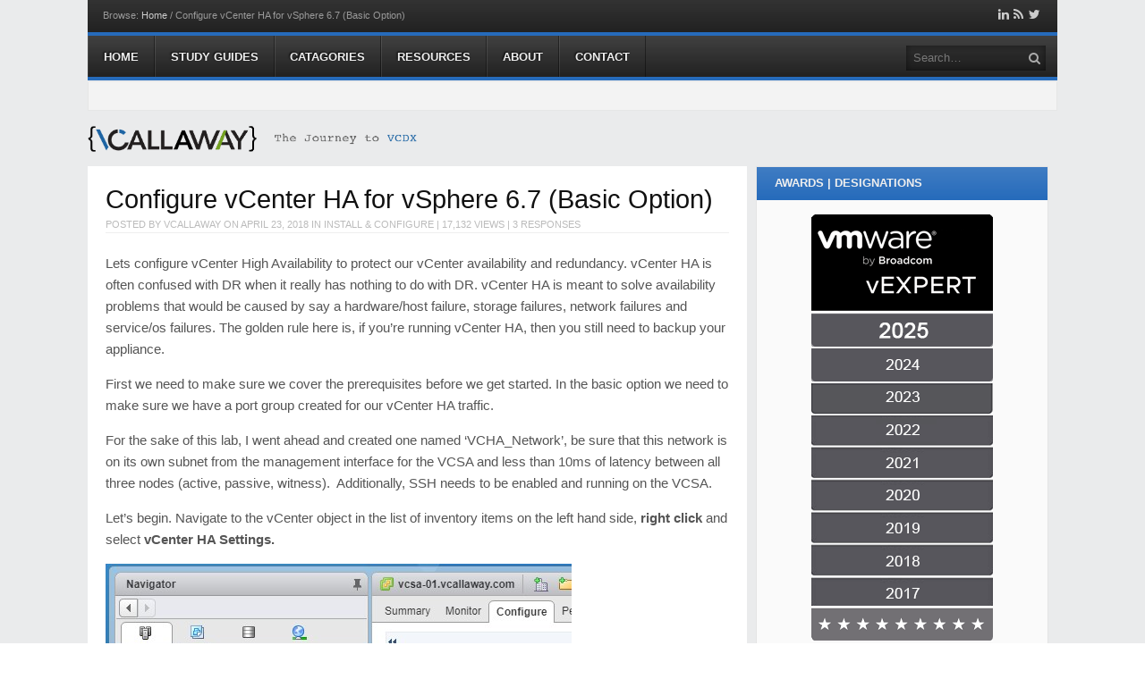

--- FILE ---
content_type: text/html; charset=UTF-8
request_url: http://vcallaway.com/configure-vcenter-ha-vsphere-6-7-basic-option/
body_size: 17692
content:
<!DOCTYPE html>
<html lang="en-US">
<head>
<meta charset="UTF-8" />
<meta name="viewport" content="width=device-width" />
<title>Configure vCenter HA for vSphere 6.7 (Basic Option) - vCallaway</title>
<link rel="profile" href="http://gmpg.org/xfn/11" />
<link rel="pingback" href="http://vcallaway.com/xmlrpc.php" />
<!--[if lt IE 9]>
	<script src="http://vcallaway.com/wp-content/themes/fearless/js/html5shiv.js" type="text/javascript"></script>
<![endif]-->
<meta name='robots' content='index, follow, max-image-preview:large, max-snippet:-1, max-video-preview:-1' />
	<style>img:is([sizes="auto" i], [sizes^="auto," i]) { contain-intrinsic-size: 3000px 1500px }</style>
	<meta name="generator" content="WordPress 6.8.3" />
<meta name="template" content="Fearless - Modern, Clean, &amp; Responsive WP Magazine 1.7.6" />

	<!-- This site is optimized with the Yoast SEO plugin v25.9 - https://yoast.com/wordpress/plugins/seo/ -->
	<link rel="canonical" href="http://vcallaway.com/configure-vcenter-ha-vsphere-6-7-basic-option/" />
	<meta property="og:locale" content="en_US" />
	<meta property="og:type" content="article" />
	<meta property="og:title" content="Configure vCenter HA for vSphere 6.7 (Basic Option) - vCallaway" />
	<meta property="og:description" content="Lets configure vCenter High Availability to protect our vCenter availability and redundancy. vCenter HA is often confused with DR when it really has nothing to do with DR. vCenter HA is meant to solve availability problems that would be caused by say a hardware/host failure, storage failures, network failures and service/os failures. The golden rule [&hellip;]" />
	<meta property="og:url" content="http://vcallaway.com/configure-vcenter-ha-vsphere-6-7-basic-option/" />
	<meta property="og:site_name" content="vCallaway" />
	<meta property="article:published_time" content="2018-04-23T22:13:02+00:00" />
	<meta property="article:modified_time" content="2018-04-25T13:30:05+00:00" />
	<meta property="og:image" content="http://vcallaway.com/wp-content/uploads/2018/04/vcha2.jpg" />
	<meta property="og:image:width" content="1270" />
	<meta property="og:image:height" content="474" />
	<meta property="og:image:type" content="image/jpeg" />
	<meta name="author" content="vCallaway" />
	<meta name="twitter:card" content="summary_large_image" />
	<meta name="twitter:label1" content="Written by" />
	<meta name="twitter:data1" content="vCallaway" />
	<meta name="twitter:label2" content="Est. reading time" />
	<meta name="twitter:data2" content="2 minutes" />
	<script type="application/ld+json" class="yoast-schema-graph">{"@context":"https://schema.org","@graph":[{"@type":"WebPage","@id":"http://vcallaway.com/configure-vcenter-ha-vsphere-6-7-basic-option/","url":"http://vcallaway.com/configure-vcenter-ha-vsphere-6-7-basic-option/","name":"Configure vCenter HA for vSphere 6.7 (Basic Option) - vCallaway","isPartOf":{"@id":"http://vcallaway.com/#website"},"primaryImageOfPage":{"@id":"http://vcallaway.com/configure-vcenter-ha-vsphere-6-7-basic-option/#primaryimage"},"image":{"@id":"http://vcallaway.com/configure-vcenter-ha-vsphere-6-7-basic-option/#primaryimage"},"thumbnailUrl":"http://vcallaway.com/wp-content/uploads/2018/04/vcha2.jpg","datePublished":"2018-04-23T22:13:02+00:00","dateModified":"2018-04-25T13:30:05+00:00","author":{"@id":"http://vcallaway.com/#/schema/person/b1958d4753bc263985f5c3a011985afe"},"breadcrumb":{"@id":"http://vcallaway.com/configure-vcenter-ha-vsphere-6-7-basic-option/#breadcrumb"},"inLanguage":"en-US","potentialAction":[{"@type":"ReadAction","target":["http://vcallaway.com/configure-vcenter-ha-vsphere-6-7-basic-option/"]}]},{"@type":"ImageObject","inLanguage":"en-US","@id":"http://vcallaway.com/configure-vcenter-ha-vsphere-6-7-basic-option/#primaryimage","url":"http://vcallaway.com/wp-content/uploads/2018/04/vcha2.jpg","contentUrl":"http://vcallaway.com/wp-content/uploads/2018/04/vcha2.jpg","width":1270,"height":474},{"@type":"BreadcrumbList","@id":"http://vcallaway.com/configure-vcenter-ha-vsphere-6-7-basic-option/#breadcrumb","itemListElement":[{"@type":"ListItem","position":1,"name":"Home","item":"http://vcallaway.com/"},{"@type":"ListItem","position":2,"name":"Configure vCenter HA for vSphere 6.7 (Basic Option)"}]},{"@type":"WebSite","@id":"http://vcallaway.com/#website","url":"http://vcallaway.com/","name":"vCallaway","description":"The Journey to VCDX","potentialAction":[{"@type":"SearchAction","target":{"@type":"EntryPoint","urlTemplate":"http://vcallaway.com/?s={search_term_string}"},"query-input":{"@type":"PropertyValueSpecification","valueRequired":true,"valueName":"search_term_string"}}],"inLanguage":"en-US"},{"@type":"Person","@id":"http://vcallaway.com/#/schema/person/b1958d4753bc263985f5c3a011985afe","name":"vCallaway","image":{"@type":"ImageObject","inLanguage":"en-US","@id":"http://vcallaway.com/#/schema/person/image/","url":"https://secure.gravatar.com/avatar/4a5c84a32325bdf282d0d82bd27abd6a79bd385f18f84984f45efa53d04e437d?s=96&d=mm&r=g","contentUrl":"https://secure.gravatar.com/avatar/4a5c84a32325bdf282d0d82bd27abd6a79bd385f18f84984f45efa53d04e437d?s=96&d=mm&r=g","caption":"vCallaway"},"url":"http://vcallaway.com/author/madison/"}]}</script>
	<!-- / Yoast SEO plugin. -->


<link rel='dns-prefetch' href='//secure.gravatar.com' />
<link rel='dns-prefetch' href='//stats.wp.com' />
<link rel='dns-prefetch' href='//netdna.bootstrapcdn.com' />
<link rel='dns-prefetch' href='//v0.wordpress.com' />
<link rel='dns-prefetch' href='//jetpack.wordpress.com' />
<link rel='dns-prefetch' href='//s0.wp.com' />
<link rel='dns-prefetch' href='//public-api.wordpress.com' />
<link rel='dns-prefetch' href='//0.gravatar.com' />
<link rel='dns-prefetch' href='//1.gravatar.com' />
<link rel='dns-prefetch' href='//2.gravatar.com' />
<link rel="alternate" type="application/rss+xml" title="vCallaway &raquo; Feed" href="http://vcallaway.com/feed/" />
<link rel="alternate" type="application/rss+xml" title="vCallaway &raquo; Comments Feed" href="http://vcallaway.com/comments/feed/" />
<link rel="alternate" type="application/rss+xml" title="vCallaway &raquo; Configure vCenter HA for vSphere 6.7 (Basic Option) Comments Feed" href="http://vcallaway.com/configure-vcenter-ha-vsphere-6-7-basic-option/feed/" />
<script type="text/javascript">
/* <![CDATA[ */
window._wpemojiSettings = {"baseUrl":"https:\/\/s.w.org\/images\/core\/emoji\/16.0.1\/72x72\/","ext":".png","svgUrl":"https:\/\/s.w.org\/images\/core\/emoji\/16.0.1\/svg\/","svgExt":".svg","source":{"concatemoji":"http:\/\/vcallaway.com\/wp-includes\/js\/wp-emoji-release.min.js?ver=6.8.3"}};
/*! This file is auto-generated */
!function(s,n){var o,i,e;function c(e){try{var t={supportTests:e,timestamp:(new Date).valueOf()};sessionStorage.setItem(o,JSON.stringify(t))}catch(e){}}function p(e,t,n){e.clearRect(0,0,e.canvas.width,e.canvas.height),e.fillText(t,0,0);var t=new Uint32Array(e.getImageData(0,0,e.canvas.width,e.canvas.height).data),a=(e.clearRect(0,0,e.canvas.width,e.canvas.height),e.fillText(n,0,0),new Uint32Array(e.getImageData(0,0,e.canvas.width,e.canvas.height).data));return t.every(function(e,t){return e===a[t]})}function u(e,t){e.clearRect(0,0,e.canvas.width,e.canvas.height),e.fillText(t,0,0);for(var n=e.getImageData(16,16,1,1),a=0;a<n.data.length;a++)if(0!==n.data[a])return!1;return!0}function f(e,t,n,a){switch(t){case"flag":return n(e,"\ud83c\udff3\ufe0f\u200d\u26a7\ufe0f","\ud83c\udff3\ufe0f\u200b\u26a7\ufe0f")?!1:!n(e,"\ud83c\udde8\ud83c\uddf6","\ud83c\udde8\u200b\ud83c\uddf6")&&!n(e,"\ud83c\udff4\udb40\udc67\udb40\udc62\udb40\udc65\udb40\udc6e\udb40\udc67\udb40\udc7f","\ud83c\udff4\u200b\udb40\udc67\u200b\udb40\udc62\u200b\udb40\udc65\u200b\udb40\udc6e\u200b\udb40\udc67\u200b\udb40\udc7f");case"emoji":return!a(e,"\ud83e\udedf")}return!1}function g(e,t,n,a){var r="undefined"!=typeof WorkerGlobalScope&&self instanceof WorkerGlobalScope?new OffscreenCanvas(300,150):s.createElement("canvas"),o=r.getContext("2d",{willReadFrequently:!0}),i=(o.textBaseline="top",o.font="600 32px Arial",{});return e.forEach(function(e){i[e]=t(o,e,n,a)}),i}function t(e){var t=s.createElement("script");t.src=e,t.defer=!0,s.head.appendChild(t)}"undefined"!=typeof Promise&&(o="wpEmojiSettingsSupports",i=["flag","emoji"],n.supports={everything:!0,everythingExceptFlag:!0},e=new Promise(function(e){s.addEventListener("DOMContentLoaded",e,{once:!0})}),new Promise(function(t){var n=function(){try{var e=JSON.parse(sessionStorage.getItem(o));if("object"==typeof e&&"number"==typeof e.timestamp&&(new Date).valueOf()<e.timestamp+604800&&"object"==typeof e.supportTests)return e.supportTests}catch(e){}return null}();if(!n){if("undefined"!=typeof Worker&&"undefined"!=typeof OffscreenCanvas&&"undefined"!=typeof URL&&URL.createObjectURL&&"undefined"!=typeof Blob)try{var e="postMessage("+g.toString()+"("+[JSON.stringify(i),f.toString(),p.toString(),u.toString()].join(",")+"));",a=new Blob([e],{type:"text/javascript"}),r=new Worker(URL.createObjectURL(a),{name:"wpTestEmojiSupports"});return void(r.onmessage=function(e){c(n=e.data),r.terminate(),t(n)})}catch(e){}c(n=g(i,f,p,u))}t(n)}).then(function(e){for(var t in e)n.supports[t]=e[t],n.supports.everything=n.supports.everything&&n.supports[t],"flag"!==t&&(n.supports.everythingExceptFlag=n.supports.everythingExceptFlag&&n.supports[t]);n.supports.everythingExceptFlag=n.supports.everythingExceptFlag&&!n.supports.flag,n.DOMReady=!1,n.readyCallback=function(){n.DOMReady=!0}}).then(function(){return e}).then(function(){var e;n.supports.everything||(n.readyCallback(),(e=n.source||{}).concatemoji?t(e.concatemoji):e.wpemoji&&e.twemoji&&(t(e.twemoji),t(e.wpemoji)))}))}((window,document),window._wpemojiSettings);
/* ]]> */
</script>
<style id='wp-emoji-styles-inline-css' type='text/css'>

	img.wp-smiley, img.emoji {
		display: inline !important;
		border: none !important;
		box-shadow: none !important;
		height: 1em !important;
		width: 1em !important;
		margin: 0 0.07em !important;
		vertical-align: -0.1em !important;
		background: none !important;
		padding: 0 !important;
	}
</style>
<link rel='stylesheet' id='wp-block-library-css' href='http://vcallaway.com/wp-includes/css/dist/block-library/style.min.css?ver=6.8.3' type='text/css' media='all' />
<style id='classic-theme-styles-inline-css' type='text/css'>
/*! This file is auto-generated */
.wp-block-button__link{color:#fff;background-color:#32373c;border-radius:9999px;box-shadow:none;text-decoration:none;padding:calc(.667em + 2px) calc(1.333em + 2px);font-size:1.125em}.wp-block-file__button{background:#32373c;color:#fff;text-decoration:none}
</style>
<link rel='stylesheet' id='mediaelement-css' href='http://vcallaway.com/wp-includes/js/mediaelement/mediaelementplayer-legacy.min.css?ver=4.2.17' type='text/css' media='all' />
<link rel='stylesheet' id='wp-mediaelement-css' href='http://vcallaway.com/wp-includes/js/mediaelement/wp-mediaelement.min.css?ver=6.8.3' type='text/css' media='all' />
<style id='jetpack-sharing-buttons-style-inline-css' type='text/css'>
.jetpack-sharing-buttons__services-list{display:flex;flex-direction:row;flex-wrap:wrap;gap:0;list-style-type:none;margin:5px;padding:0}.jetpack-sharing-buttons__services-list.has-small-icon-size{font-size:12px}.jetpack-sharing-buttons__services-list.has-normal-icon-size{font-size:16px}.jetpack-sharing-buttons__services-list.has-large-icon-size{font-size:24px}.jetpack-sharing-buttons__services-list.has-huge-icon-size{font-size:36px}@media print{.jetpack-sharing-buttons__services-list{display:none!important}}.editor-styles-wrapper .wp-block-jetpack-sharing-buttons{gap:0;padding-inline-start:0}ul.jetpack-sharing-buttons__services-list.has-background{padding:1.25em 2.375em}
</style>
<style id='global-styles-inline-css' type='text/css'>
:root{--wp--preset--aspect-ratio--square: 1;--wp--preset--aspect-ratio--4-3: 4/3;--wp--preset--aspect-ratio--3-4: 3/4;--wp--preset--aspect-ratio--3-2: 3/2;--wp--preset--aspect-ratio--2-3: 2/3;--wp--preset--aspect-ratio--16-9: 16/9;--wp--preset--aspect-ratio--9-16: 9/16;--wp--preset--color--black: #000000;--wp--preset--color--cyan-bluish-gray: #abb8c3;--wp--preset--color--white: #ffffff;--wp--preset--color--pale-pink: #f78da7;--wp--preset--color--vivid-red: #cf2e2e;--wp--preset--color--luminous-vivid-orange: #ff6900;--wp--preset--color--luminous-vivid-amber: #fcb900;--wp--preset--color--light-green-cyan: #7bdcb5;--wp--preset--color--vivid-green-cyan: #00d084;--wp--preset--color--pale-cyan-blue: #8ed1fc;--wp--preset--color--vivid-cyan-blue: #0693e3;--wp--preset--color--vivid-purple: #9b51e0;--wp--preset--gradient--vivid-cyan-blue-to-vivid-purple: linear-gradient(135deg,rgba(6,147,227,1) 0%,rgb(155,81,224) 100%);--wp--preset--gradient--light-green-cyan-to-vivid-green-cyan: linear-gradient(135deg,rgb(122,220,180) 0%,rgb(0,208,130) 100%);--wp--preset--gradient--luminous-vivid-amber-to-luminous-vivid-orange: linear-gradient(135deg,rgba(252,185,0,1) 0%,rgba(255,105,0,1) 100%);--wp--preset--gradient--luminous-vivid-orange-to-vivid-red: linear-gradient(135deg,rgba(255,105,0,1) 0%,rgb(207,46,46) 100%);--wp--preset--gradient--very-light-gray-to-cyan-bluish-gray: linear-gradient(135deg,rgb(238,238,238) 0%,rgb(169,184,195) 100%);--wp--preset--gradient--cool-to-warm-spectrum: linear-gradient(135deg,rgb(74,234,220) 0%,rgb(151,120,209) 20%,rgb(207,42,186) 40%,rgb(238,44,130) 60%,rgb(251,105,98) 80%,rgb(254,248,76) 100%);--wp--preset--gradient--blush-light-purple: linear-gradient(135deg,rgb(255,206,236) 0%,rgb(152,150,240) 100%);--wp--preset--gradient--blush-bordeaux: linear-gradient(135deg,rgb(254,205,165) 0%,rgb(254,45,45) 50%,rgb(107,0,62) 100%);--wp--preset--gradient--luminous-dusk: linear-gradient(135deg,rgb(255,203,112) 0%,rgb(199,81,192) 50%,rgb(65,88,208) 100%);--wp--preset--gradient--pale-ocean: linear-gradient(135deg,rgb(255,245,203) 0%,rgb(182,227,212) 50%,rgb(51,167,181) 100%);--wp--preset--gradient--electric-grass: linear-gradient(135deg,rgb(202,248,128) 0%,rgb(113,206,126) 100%);--wp--preset--gradient--midnight: linear-gradient(135deg,rgb(2,3,129) 0%,rgb(40,116,252) 100%);--wp--preset--font-size--small: 13px;--wp--preset--font-size--medium: 20px;--wp--preset--font-size--large: 36px;--wp--preset--font-size--x-large: 42px;--wp--preset--spacing--20: 0.44rem;--wp--preset--spacing--30: 0.67rem;--wp--preset--spacing--40: 1rem;--wp--preset--spacing--50: 1.5rem;--wp--preset--spacing--60: 2.25rem;--wp--preset--spacing--70: 3.38rem;--wp--preset--spacing--80: 5.06rem;--wp--preset--shadow--natural: 6px 6px 9px rgba(0, 0, 0, 0.2);--wp--preset--shadow--deep: 12px 12px 50px rgba(0, 0, 0, 0.4);--wp--preset--shadow--sharp: 6px 6px 0px rgba(0, 0, 0, 0.2);--wp--preset--shadow--outlined: 6px 6px 0px -3px rgba(255, 255, 255, 1), 6px 6px rgba(0, 0, 0, 1);--wp--preset--shadow--crisp: 6px 6px 0px rgba(0, 0, 0, 1);}:where(.is-layout-flex){gap: 0.5em;}:where(.is-layout-grid){gap: 0.5em;}body .is-layout-flex{display: flex;}.is-layout-flex{flex-wrap: wrap;align-items: center;}.is-layout-flex > :is(*, div){margin: 0;}body .is-layout-grid{display: grid;}.is-layout-grid > :is(*, div){margin: 0;}:where(.wp-block-columns.is-layout-flex){gap: 2em;}:where(.wp-block-columns.is-layout-grid){gap: 2em;}:where(.wp-block-post-template.is-layout-flex){gap: 1.25em;}:where(.wp-block-post-template.is-layout-grid){gap: 1.25em;}.has-black-color{color: var(--wp--preset--color--black) !important;}.has-cyan-bluish-gray-color{color: var(--wp--preset--color--cyan-bluish-gray) !important;}.has-white-color{color: var(--wp--preset--color--white) !important;}.has-pale-pink-color{color: var(--wp--preset--color--pale-pink) !important;}.has-vivid-red-color{color: var(--wp--preset--color--vivid-red) !important;}.has-luminous-vivid-orange-color{color: var(--wp--preset--color--luminous-vivid-orange) !important;}.has-luminous-vivid-amber-color{color: var(--wp--preset--color--luminous-vivid-amber) !important;}.has-light-green-cyan-color{color: var(--wp--preset--color--light-green-cyan) !important;}.has-vivid-green-cyan-color{color: var(--wp--preset--color--vivid-green-cyan) !important;}.has-pale-cyan-blue-color{color: var(--wp--preset--color--pale-cyan-blue) !important;}.has-vivid-cyan-blue-color{color: var(--wp--preset--color--vivid-cyan-blue) !important;}.has-vivid-purple-color{color: var(--wp--preset--color--vivid-purple) !important;}.has-black-background-color{background-color: var(--wp--preset--color--black) !important;}.has-cyan-bluish-gray-background-color{background-color: var(--wp--preset--color--cyan-bluish-gray) !important;}.has-white-background-color{background-color: var(--wp--preset--color--white) !important;}.has-pale-pink-background-color{background-color: var(--wp--preset--color--pale-pink) !important;}.has-vivid-red-background-color{background-color: var(--wp--preset--color--vivid-red) !important;}.has-luminous-vivid-orange-background-color{background-color: var(--wp--preset--color--luminous-vivid-orange) !important;}.has-luminous-vivid-amber-background-color{background-color: var(--wp--preset--color--luminous-vivid-amber) !important;}.has-light-green-cyan-background-color{background-color: var(--wp--preset--color--light-green-cyan) !important;}.has-vivid-green-cyan-background-color{background-color: var(--wp--preset--color--vivid-green-cyan) !important;}.has-pale-cyan-blue-background-color{background-color: var(--wp--preset--color--pale-cyan-blue) !important;}.has-vivid-cyan-blue-background-color{background-color: var(--wp--preset--color--vivid-cyan-blue) !important;}.has-vivid-purple-background-color{background-color: var(--wp--preset--color--vivid-purple) !important;}.has-black-border-color{border-color: var(--wp--preset--color--black) !important;}.has-cyan-bluish-gray-border-color{border-color: var(--wp--preset--color--cyan-bluish-gray) !important;}.has-white-border-color{border-color: var(--wp--preset--color--white) !important;}.has-pale-pink-border-color{border-color: var(--wp--preset--color--pale-pink) !important;}.has-vivid-red-border-color{border-color: var(--wp--preset--color--vivid-red) !important;}.has-luminous-vivid-orange-border-color{border-color: var(--wp--preset--color--luminous-vivid-orange) !important;}.has-luminous-vivid-amber-border-color{border-color: var(--wp--preset--color--luminous-vivid-amber) !important;}.has-light-green-cyan-border-color{border-color: var(--wp--preset--color--light-green-cyan) !important;}.has-vivid-green-cyan-border-color{border-color: var(--wp--preset--color--vivid-green-cyan) !important;}.has-pale-cyan-blue-border-color{border-color: var(--wp--preset--color--pale-cyan-blue) !important;}.has-vivid-cyan-blue-border-color{border-color: var(--wp--preset--color--vivid-cyan-blue) !important;}.has-vivid-purple-border-color{border-color: var(--wp--preset--color--vivid-purple) !important;}.has-vivid-cyan-blue-to-vivid-purple-gradient-background{background: var(--wp--preset--gradient--vivid-cyan-blue-to-vivid-purple) !important;}.has-light-green-cyan-to-vivid-green-cyan-gradient-background{background: var(--wp--preset--gradient--light-green-cyan-to-vivid-green-cyan) !important;}.has-luminous-vivid-amber-to-luminous-vivid-orange-gradient-background{background: var(--wp--preset--gradient--luminous-vivid-amber-to-luminous-vivid-orange) !important;}.has-luminous-vivid-orange-to-vivid-red-gradient-background{background: var(--wp--preset--gradient--luminous-vivid-orange-to-vivid-red) !important;}.has-very-light-gray-to-cyan-bluish-gray-gradient-background{background: var(--wp--preset--gradient--very-light-gray-to-cyan-bluish-gray) !important;}.has-cool-to-warm-spectrum-gradient-background{background: var(--wp--preset--gradient--cool-to-warm-spectrum) !important;}.has-blush-light-purple-gradient-background{background: var(--wp--preset--gradient--blush-light-purple) !important;}.has-blush-bordeaux-gradient-background{background: var(--wp--preset--gradient--blush-bordeaux) !important;}.has-luminous-dusk-gradient-background{background: var(--wp--preset--gradient--luminous-dusk) !important;}.has-pale-ocean-gradient-background{background: var(--wp--preset--gradient--pale-ocean) !important;}.has-electric-grass-gradient-background{background: var(--wp--preset--gradient--electric-grass) !important;}.has-midnight-gradient-background{background: var(--wp--preset--gradient--midnight) !important;}.has-small-font-size{font-size: var(--wp--preset--font-size--small) !important;}.has-medium-font-size{font-size: var(--wp--preset--font-size--medium) !important;}.has-large-font-size{font-size: var(--wp--preset--font-size--large) !important;}.has-x-large-font-size{font-size: var(--wp--preset--font-size--x-large) !important;}
:where(.wp-block-post-template.is-layout-flex){gap: 1.25em;}:where(.wp-block-post-template.is-layout-grid){gap: 1.25em;}
:where(.wp-block-columns.is-layout-flex){gap: 2em;}:where(.wp-block-columns.is-layout-grid){gap: 2em;}
:root :where(.wp-block-pullquote){font-size: 1.5em;line-height: 1.6;}
</style>
<link rel='stylesheet' id='contact-form-7-css' href='http://vcallaway.com/wp-content/plugins/contact-form-7/includes/css/styles.css?ver=6.1.1' type='text/css' media='all' />
<link rel='stylesheet' id='fancybox-css' href='http://vcallaway.com/wp-content/themes/fearless/fancybox/jquery.fancybox-1.3.4.css?ver=1.3.4' type='text/css' media='all' />
<link rel='stylesheet' id='normalize-css' href='http://vcallaway.com/wp-content/themes/fearless/css/normalize.css?ver=2.1.1' type='text/css' media='all' />
<link rel='stylesheet' id='fearless-css' href='http://vcallaway.com/wp-content/themes/fearless/style.css?ver=1.7.6' type='text/css' media='all' />
<link rel='stylesheet' id='fearless-responsive-css' href='http://vcallaway.com/wp-content/themes/fearless/css/fearless-responsive.css?ver=1.7.6' type='text/css' media='all' />
<link rel='stylesheet' id='font-awesome-css' href='//netdna.bootstrapcdn.com/font-awesome/4.0.3/css/font-awesome.css?ver=4.0.3' type='text/css' media='all' />
<script type="text/javascript" src="http://vcallaway.com/wp-includes/js/jquery/jquery.min.js?ver=3.7.1" id="jquery-core-js"></script>
<script type="text/javascript" src="http://vcallaway.com/wp-includes/js/jquery/jquery-migrate.min.js?ver=3.4.1" id="jquery-migrate-js"></script>
<link rel="https://api.w.org/" href="http://vcallaway.com/wp-json/" /><link rel="alternate" title="JSON" type="application/json" href="http://vcallaway.com/wp-json/wp/v2/posts/2639" /><link rel="EditURI" type="application/rsd+xml" title="RSD" href="http://vcallaway.com/xmlrpc.php?rsd" />
<link rel='shortlink' href='http://vcallaway.com/?p=2639' />
<link rel="alternate" title="oEmbed (JSON)" type="application/json+oembed" href="http://vcallaway.com/wp-json/oembed/1.0/embed?url=http%3A%2F%2Fvcallaway.com%2Fconfigure-vcenter-ha-vsphere-6-7-basic-option%2F" />
<link rel="alternate" title="oEmbed (XML)" type="text/xml+oembed" href="http://vcallaway.com/wp-json/oembed/1.0/embed?url=http%3A%2F%2Fvcallaway.com%2Fconfigure-vcenter-ha-vsphere-6-7-basic-option%2F&#038;format=xml" />

		<!-- GA Google Analytics @ https://m0n.co/ga -->
		<script async src="https://www.googletagmanager.com/gtag/js?id=G-HN4M5H9GX6"></script>
		<script>
			window.dataLayer = window.dataLayer || [];
			function gtag(){dataLayer.push(arguments);}
			gtag('js', new Date());
			gtag('config', 'G-HN4M5H9GX6');
		</script>

		<style>img#wpstats{display:none}</style>
		<link rel="shortcut icon" type="image/x-icon" href="http://vcallaway.com/wp-content/uploads/2016/08/vcal_favi.png" />
<style>
.button:hover,
.flexslider .category-label,
.layout-module .widget-title > span,
.pagination a:hover,
.pagination .current,
#primary-navigation .menu li.current-menu-item,
#primary-navigation .menu li.current-menu-ancestor,
#primary-navigation .menu li.current_page_item,
#primary-navigation .menu > li:hover,
#primary-navigation .menu > li.sfHover,
#primary-navigation .menu ul a:hover,
#primary-navigation .menu ul li.current-menu-item a,
.review-box .heading,
#searchform #searchsubmit:hover,
#secondary .widget_fearless_tabs .headings a:hover,
#secondary .widget_fearless_tabs .headings a.active,
section.top-reviews .review-column-1 h2,
.sidebar-primary .widget-title,
.wpcf7-submit:hover
{ background-color: #266bbb; }
.fearless-star-rating-over {
color: #266bbb; }
#topbar,
.widget_archive ul li:hover,
.widget_categories ul li:hover,
#primary-navigation,
#primary-navigation .menu > li > ul,
.featured-slider.flexslider .category-label-wrapper,
.layout-module .widget-title {
border-color: #266bbb; }
a { color: #548ed6; }
a:hover, a:focus, a:active { color: #2aa3dc; }
#topbar { background-color: #222222; }
#primary-navigation,
#primary-navigation .menu ul,
#primary-navigation select.tinynav { background-color: #222222; }
#footer { background-color: #222222; }
html { font-size: 62.5%; }
body, #menubar-search-query, .review-box .heading, .review-box .short-summary { font-family: Arial, Helvetica, sans-serif; }

.entry-content h1,
.entry-content h2,
.entry-content h3,
.entry-content h4,
.entry-content h5,
.entry-content h6,
.entry-title { font-family: Arial, Helvetica, sans-serif; font-weight: 400; }
</style>
<script>
jQuery(document).ready(function($){
	$('#primary-navigation > ul, #secondary-navigation > ul').tinyNav({
		active: 'current-menu-item',
		header: 'Menu'
	});
});
</script>
<link rel="icon" href="http://vcallaway.com/wp-content/uploads/2016/06/cropped-vcallaway_logo2-32x32.png" sizes="32x32" />
<link rel="icon" href="http://vcallaway.com/wp-content/uploads/2016/06/cropped-vcallaway_logo2-192x192.png" sizes="192x192" />
<link rel="apple-touch-icon" href="http://vcallaway.com/wp-content/uploads/2016/06/cropped-vcallaway_logo2-180x180.png" />
<meta name="msapplication-TileImage" content="http://vcallaway.com/wp-content/uploads/2016/06/cropped-vcallaway_logo2-270x270.png" />
		<style type="text/css" id="wp-custom-css">
			body {
    background-color: #eaebec;
}

body #primary-navigation  {
position:absolute;
top:0px;
}

body #ticker  {
	position:absolute;
top:52px;
	width: 100%; 
	opacity: 0.65;
    filter: alpha(opacity=65); /* For IE8 and earlier */
}

.post-thumbnail-wrap {
	 box-shadow: 0 2px 3px 0 rgba(0, 0, 0, 0.1), 0 2px 10px 0 rgba(0, 0, 0, 0.10);
	
}

#branding  {
top:50px;
	margin-bottom: 0px; 
}

#header-background-image {
	display: none;
}


/* Change logo and menu position in tablets and mobile */
@media only screen and (max-width:767px) {
#branding {
top:25px;
}
}

#site-title {
	margin:0px;
}

.ticker-title {
	color: #548ed6 !important;
}

.ticker-content a {
	color: #8d8d8d !important;
}

.ticker-content a:hover {
	color: #548ed6 !important;
}

header {
    background-color: #eaebec;
	padding-left: 0px !important;
	padding-right: 0px !important;
}

.entry-header {
	background-color: #ffffff !important;
}

.entry-title {
	background-color: #ffffff !important;
}

.entry-byline {
	background-color: #ffffff !important;
}

#main {
	background-color: #eaebec !important;
	margin-top: 0em;
	padding-left: 0em;
  padding-right: 0em;
}

#primary {
	padding-left: 0px !important;
	padding-right: 0px !important;
}

#content {
	padding-top:20px !important;
	padding-bottom:5px;
	margin-top: 10px !important;
	padding-left: 20px !important;
	padding-right: 20px !important;
	background-color: #ffffff !important;
}

#secondary {
	padding: 10px;
	background-color: #eaebec !important;
}

#container {
	box-shadow: none !important;
}

#primary-navigation{
	width: 100% !important;
}		</style>
		</head>
<body class="wordpress ltr en_US parent-theme y2026 m01 d31 h16 saturday logged-out singular singular-post singular-post-2639 post-format-standard chrome topbar-enabled logo-image-enabled layout-2c-l">


<div id="fb-root"></div>
<script>(function(d, s, id) {
  var js, fjs = d.getElementsByTagName(s)[0];
  if (d.getElementById(id)) return;
  js = d.createElement(s); js.id = id;
  js.src = "//connect.facebook.net/en_US/all.js#xfbml=1";
  fjs.parentNode.insertBefore(js, fjs);
}(document, 'script', 'facebook-jssdk'));</script>

<div id="container" class="hfeed">

	<div id="topbar"><div class="topbar-left breadcrumb-trail">
		<div class="breadcrumb-trail breadcrumbs" itemprop="breadcrumb">
			<span class="trail-browse">Browse:</span> <span class="trail-begin"><a href="http://vcallaway.com" title="vCallaway" rel="home">Home</a></span>
			 <span class="sep">&#47;</span> <span class="trail-end">Configure vCenter HA for vSphere 6.7 (Basic Option)</span>
		</div></div><div class="topbar-right social_icons"><ul class="social-icons"><li><a href="https://www.linkedin.com/in/mcallaway1" title="LinkedIn"><i class="fa fa-linkedin" aria-hidden="true"></i><span class="screen-reader-text">LinkedIn</span></a></li><li><a href="http://vcallaway.com/feed/" title="RSS Feed"><i class="fa fa-rss" aria-hidden="true"></i><span class="screen-reader-text">RSS Feed</span></a></li><li><a href="http://twitter.com/_vcallaway" title="Twitter"><i class="fa fa-twitter" aria-hidden="true"></i><span class="screen-reader-text">Twitter</span></a></li></ul></div></div><!-- #topbar -->
	<header id="header" role="banner">

		<div id="header-background-image-wrapper"><img src="http://vcallaway.com/wp-content/uploads/2018/03/map-5.png" id="header-background-image" alt="Header image" width="1209" height="613" /></div>
		<div id="branding">
			<h1 id="site-title"><a href="http://vcallaway.com/" rel="home"><span>vCallaway</span><img src="http://vcallaway.com/wp-content/uploads/2018/03/logo.png" alt="Logo" width="1133" height="123" /></a></h1>
			<h2 id="site-description">The Journey to VCDX</h2>
		</div><!-- #branding -->

		
		
<nav id="primary-navigation" role="navigation">
	<h3 class="screen-reader-text">Menu</h3>
	<div class="screen-reader-text skip-link"><a href="#content" title="Skip to content">Skip to content</a></div>

	<ul id="menu-top-nav" class="menu sf-menu"><li id="menu-item-88" class="menu-item menu-item-type-custom menu-item-object-custom menu-item-home menu-item-88"><a href="http://vcallaway.com">Home</a></li>
<li id="menu-item-814" class="menu-item menu-item-type-custom menu-item-object-custom menu-item-has-children menu-item-814"><a href="#">Study Guides</a>
<ul class="sub-menu">
	<li id="menu-item-84" class="menu-item menu-item-type-post_type menu-item-object-page menu-item-84"><a href="http://vcallaway.com/vcp6-dcv-study-guide/">Unoffical VCP6-DCV Study Guide</a></li>
	<li id="menu-item-83" class="menu-item menu-item-type-post_type menu-item-object-page menu-item-83"><a href="http://vcallaway.com/vcap6-dcv-deploy-study-guide/">Unofficial VCAP6-DCV Deploy Study Guide</a></li>
	<li id="menu-item-3071" class="menu-item menu-item-type-post_type menu-item-object-page menu-item-3071"><a href="http://vcallaway.com/unofficial-vcap-dcv-deploy-8-x-study-guide/">Unofficial VCAP-DCV Deploy 8.x Study Guide</a></li>
	<li id="menu-item-1536" class="menu-item menu-item-type-post_type menu-item-object-page menu-item-1536"><a href="http://vcallaway.com/unofficial-vcap6-dcv-design-study-guide/">Unofficial VCAP6-DCV Design Study Guide</a></li>
	<li id="menu-item-1980" class="menu-item menu-item-type-post_type menu-item-object-page menu-item-1980"><a href="http://vcallaway.com/vcix6-nv-study-guide/">Unofficial VCIX6-NV Deploy Study Guide</a></li>
	<li id="menu-item-2152" class="menu-item menu-item-type-post_type menu-item-object-page menu-item-2152"><a href="http://vcallaway.com/vsan-specialist-6-x-study-guide/">Unofficial vSAN Specialist 6.x Study Guide</a></li>
	<li id="menu-item-3077" class="menu-item menu-item-type-post_type menu-item-object-page menu-item-3077"><a href="http://vcallaway.com/unofficial-vcap-dcv-deploy-8-x-study-guide/">Unofficial VCAP-DCV Deploy 8.x Study Guide</a></li>
</ul>
</li>
<li id="menu-item-1915" class="menu-item menu-item-type-custom menu-item-object-custom menu-item-has-children menu-item-1915"><a href="#">Catagories</a>
<ul class="sub-menu">
	<li id="menu-item-1941" class="menu-item menu-item-type-post_type menu-item-object-page menu-item-1941"><a href="http://vcallaway.com/all-posts/">All Posts</a></li>
	<li id="menu-item-1918" class="menu-item menu-item-type-taxonomy menu-item-object-category menu-item-1918"><a href="http://vcallaway.com/category/vsphere-6-fix/">Break &#038; Fix</a></li>
	<li id="menu-item-3089" class="menu-item menu-item-type-taxonomy menu-item-object-category menu-item-3089"><a href="http://vcallaway.com/category/vmware-hcx/">HCX</a></li>
	<li id="menu-item-1916" class="menu-item menu-item-type-taxonomy menu-item-object-category current-post-ancestor current-menu-parent current-post-parent menu-item-1916"><a href="http://vcallaway.com/category/install-configure/">Install &#038; Configure</a></li>
	<li id="menu-item-1917" class="menu-item menu-item-type-taxonomy menu-item-object-category menu-item-1917"><a href="http://vcallaway.com/category/nsx/">NSX</a></li>
	<li id="menu-item-2314" class="menu-item menu-item-type-taxonomy menu-item-object-category menu-item-2314"><a href="http://vcallaway.com/category/vsan/">vSAN</a></li>
</ul>
</li>
<li id="menu-item-793" class="menu-item menu-item-type-custom menu-item-object-custom menu-item-has-children menu-item-793"><a href="#">Resources</a>
<ul class="sub-menu">
	<li id="menu-item-82" class="menu-item menu-item-type-post_type menu-item-object-page menu-item-82"><a href="http://vcallaway.com/home-lab-equipment/">Home Lab &#038; Equipment</a></li>
	<li id="menu-item-792" class="menu-item menu-item-type-post_type menu-item-object-page menu-item-792"><a href="http://vcallaway.com/helpful-links/">Helpful Links</a></li>
	<li id="menu-item-986" class="menu-item menu-item-type-post_type menu-item-object-page menu-item-986"><a href="http://vcallaway.com/recommended-reading/">Recommended Reading</a></li>
</ul>
</li>
<li id="menu-item-85" class="menu-item menu-item-type-post_type menu-item-object-page menu-item-85"><a href="http://vcallaway.com/about/">About</a></li>
<li id="menu-item-86" class="menu-item menu-item-type-post_type menu-item-object-page menu-item-86"><a href="http://vcallaway.com/contact/">Contact</a></li>
</ul>
			<form id="menubar-search" method="get" action="http://vcallaway.com/" role="search" class="fa fa-search">
			<label for="menubar-search-submit" class="screen-reader-text">Search</label>
			<input type="search" id="menubar-search-query" name="s" value="" placeholder="Search&hellip;" />
			<input type="submit" id="menubar-search-submit" value="Go" />
		</form>
	
</nav><!-- #primary-navigation -->

			<div id="ticker">
		<ul id="js-news">
							<li class="news-item"><a href="http://vcallaway.com/holodeck-vmware-cloud-foundation/">HoloDeck Teaser (VMware Cloud Foundation) Deployment</a></li>
							<li class="news-item"><a href="http://vcallaway.com/deploying-skyline-health-diagnostics-appliance/">Deploying Skyline Health Diagnostics Appliance</a></li>
							<li class="news-item"><a href="http://vcallaway.com/obtaining-skyline-health-diagnostics-appliance/">Obtaining Skyline Health Diagnostics Appliance</a></li>
					</ul>
	</div>

	</header><!-- #header -->

	<div id="main">

		
	<div id="primary">
		<div id="content" class="hfeed" role="main">

			
			
	
		
		<article id="post-2639" class="hentry post publish post-1 odd author-madison format-standard category-install-configure post_tag-vcenter post_tag-vcenter-appliance post_tag-vcsa">

	
		
		<header class="entry-header">
			
			<h1 class="entry-title">Configure vCenter HA for vSphere 6.7 (Basic Option)</h1>

			<div class="entry-byline">Posted by <span class="author vcard"><a class="url fn n" rel="author" href="http://vcallaway.com/author/madison/" title="vCallaway">vCallaway</a></span> on <time class="published" datetime="2018-04-23T16:13:02-06:00" title="Monday, April 23rd, 2018, 4:13 pm">April 23, 2018</time> in <span class="category"><a href="http://vcallaway.com/category/install-configure/" rel="tag">Install &amp; Configure</a></span> | 17,132 Views  | <a class="comments-link" href="http://vcallaway.com/configure-vcenter-ha-vsphere-6-7-basic-option/#comments" title="Comment on Configure vCenter HA for vSphere 6.7 (Basic Option)">3 Responses</a></div>		</header><!-- .entry-header -->

		<div class="entry-content">
						<p>Lets configure vCenter High Availability to protect our vCenter availability and redundancy. vCenter HA is often confused with DR when it really has nothing to do with DR. vCenter HA is meant to solve availability problems that would be caused by say a hardware/host failure, storage failures, network failures and service/os failures. The golden rule here is, if you&#8217;re running vCenter HA, then you still need to backup your appliance.</p>
<p>First we need to make sure we cover the prerequisites before we get started. In the basic option we need to make sure we have a port group created for our vCenter HA traffic.</p>
<p>For the sake of this lab, I went ahead and created one named &#8216;VCHA_Network&#8217;, be sure that this network is on its own subnet from the management interface for the VCSA and less than 10ms of latency between all three nodes (active, passive, witness).  Additionally, SSH needs to be enabled and running on the VCSA.</p>
<p>Let&#8217;s begin. Navigate to the vCenter object in the list of inventory items on the left hand side, <strong>right click</strong> and select <strong>vCenter HA Settings.</strong></p>
<p><a href="http://vcallaway.com/wp-content/uploads/2018/04/vcha1.jpg"><img fetchpriority="high" decoding="async" class="alignnone size-full wp-image-2642" src="http://vcallaway.com/wp-content/uploads/2018/04/vcha1.jpg" alt="" width="521" height="400" srcset="http://vcallaway.com/wp-content/uploads/2018/04/vcha1.jpg 521w, http://vcallaway.com/wp-content/uploads/2018/04/vcha1-300x230.jpg 300w" sizes="(max-width: 521px) 100vw, 521px" /></a></p>
<p>Next we&#8217;re presented with this screen which we need to click <strong>Configure</strong></p>
<p><a href="http://vcallaway.com/wp-content/uploads/2018/04/vcha2.jpg"><img decoding="async" class="alignnone size-full wp-image-2643" src="http://vcallaway.com/wp-content/uploads/2018/04/vcha2.jpg" alt="" width="1270" height="474" srcset="http://vcallaway.com/wp-content/uploads/2018/04/vcha2.jpg 1270w, http://vcallaway.com/wp-content/uploads/2018/04/vcha2-300x112.jpg 300w, http://vcallaway.com/wp-content/uploads/2018/04/vcha2-768x287.jpg 768w, http://vcallaway.com/wp-content/uploads/2018/04/vcha2-1024x382.jpg 1024w" sizes="(max-width: 1270px) 100vw, 1270px" /></a></p>
<p>Select the <strong>Configuration</strong> option (Basic vs. Advanced), we&#8217;re going to use Basic for this tutorial.</p>
<p><a href="http://vcallaway.com/wp-content/uploads/2018/04/vcha3.jpg"><img decoding="async" class="alignnone size-full wp-image-2644" src="http://vcallaway.com/wp-content/uploads/2018/04/vcha3.jpg" alt="" width="964" height="562" srcset="http://vcallaway.com/wp-content/uploads/2018/04/vcha3.jpg 964w, http://vcallaway.com/wp-content/uploads/2018/04/vcha3-300x175.jpg 300w, http://vcallaway.com/wp-content/uploads/2018/04/vcha3-768x448.jpg 768w" sizes="(max-width: 964px) 100vw, 964px" /></a></p>
<p><strong>Next, </strong>let&#8217;s assign our IPs for the HA Network on our active vCenter Server Appliance.</p>
<p><a href="http://vcallaway.com/wp-content/uploads/2018/04/vcha4.jpg"><img loading="lazy" decoding="async" class="alignnone size-full wp-image-2645" src="http://vcallaway.com/wp-content/uploads/2018/04/vcha4.jpg" alt="" width="960" height="560" srcset="http://vcallaway.com/wp-content/uploads/2018/04/vcha4.jpg 960w, http://vcallaway.com/wp-content/uploads/2018/04/vcha4-300x175.jpg 300w, http://vcallaway.com/wp-content/uploads/2018/04/vcha4-768x448.jpg 768w" sizes="auto, (max-width: 960px) 100vw, 960px" /></a></p>
<p>Select the <strong>vCenter HA Network </strong></p>
<p><a href="http://vcallaway.com/wp-content/uploads/2018/04/vcha5.jpg"><img loading="lazy" decoding="async" class="alignnone size-full wp-image-2646" src="http://vcallaway.com/wp-content/uploads/2018/04/vcha5.jpg" alt="" width="832" height="218" srcset="http://vcallaway.com/wp-content/uploads/2018/04/vcha5.jpg 832w, http://vcallaway.com/wp-content/uploads/2018/04/vcha5-300x79.jpg 300w, http://vcallaway.com/wp-content/uploads/2018/04/vcha5-768x201.jpg 768w" sizes="auto, (max-width: 832px) 100vw, 832px" /></a></p>
<p><strong>Next,</strong> now we need to specify the <strong>IP addresses</strong> for our <strong>Passive Node</strong> &amp; <strong>Witness Node </strong></p>
<p><a href="http://vcallaway.com/wp-content/uploads/2018/04/vcha6.jpg"><img loading="lazy" decoding="async" class="alignnone size-full wp-image-2647" src="http://vcallaway.com/wp-content/uploads/2018/04/vcha6.jpg" alt="" width="961" height="359" srcset="http://vcallaway.com/wp-content/uploads/2018/04/vcha6.jpg 961w, http://vcallaway.com/wp-content/uploads/2018/04/vcha6-300x112.jpg 300w, http://vcallaway.com/wp-content/uploads/2018/04/vcha6-768x287.jpg 768w" sizes="auto, (max-width: 961px) 100vw, 961px" /></a></p>
<p><strong>Next</strong>, we will get some warning about putting both primary and secondary on the same datacenter. Per best practice &amp; availability we would want these on separate datastores. For this tutorial I&#8217;m ok with them living on the same datastore for now.</p>
<p><a href="http://vcallaway.com/wp-content/uploads/2018/04/vcha7.jpg"><img loading="lazy" decoding="async" class="alignnone size-full wp-image-2648" src="http://vcallaway.com/wp-content/uploads/2018/04/vcha7.jpg" alt="" width="1296" height="498" srcset="http://vcallaway.com/wp-content/uploads/2018/04/vcha7.jpg 1296w, http://vcallaway.com/wp-content/uploads/2018/04/vcha7-300x115.jpg 300w, http://vcallaway.com/wp-content/uploads/2018/04/vcha7-768x295.jpg 768w, http://vcallaway.com/wp-content/uploads/2018/04/vcha7-1024x393.jpg 1024w" sizes="auto, (max-width: 1296px) 100vw, 1296px" /></a></p>
<p><a href="http://vcallaway.com/wp-content/uploads/2018/04/vcha8.jpg"><img loading="lazy" decoding="async" class="alignnone size-full wp-image-2649" src="http://vcallaway.com/wp-content/uploads/2018/04/vcha8.jpg" alt="" width="974" height="331" srcset="http://vcallaway.com/wp-content/uploads/2018/04/vcha8.jpg 974w, http://vcallaway.com/wp-content/uploads/2018/04/vcha8-300x102.jpg 300w, http://vcallaway.com/wp-content/uploads/2018/04/vcha8-768x261.jpg 768w" sizes="auto, (max-width: 974px) 100vw, 974px" /></a></p>
<p>We&#8217;re ready to deploy. Let&#8217;s click on Finish and get these appliances cloned and ready for some failures (not) 😉</p>
<p>This may take awhile, depending on your environment.</p>
<p>&nbsp;</p>
					</div><!-- .entry-content -->

		<footer class="entry-footer">
			<div class="entry-meta"><span class="category"><span class="before">Posted in </span><a href="http://vcallaway.com/category/install-configure/" rel="tag">Install &amp; Configure</a></span> <span class="post_tag"><span class="before">| Tagged </span><a href="http://vcallaway.com/tag/vcenter/" rel="tag">vcenter</a>, <a href="http://vcallaway.com/tag/vcenter-appliance/" rel="tag">vCenter Appliance</a>, <a href="http://vcallaway.com/tag/vcsa/" rel="tag">VCSA</a></span></div>		</footer><!-- .entry-footer -->

	
</article><!-- .hentry -->

					<aside class="related-posts">

		<h2 class="related-posts-header">Related Posts</h2><article class="related-post related-post-1 related-by-tag"><h3><a href="http://vcallaway.com/vsphere-6-5-vcsa-root-account-auto-expires/"><img width="232" height="150" src="http://vcallaway.com/wp-content/uploads/2017/09/Penguin_mic_drop_wide-232x150.jpg" class="attachment-thumb-232 size-thumb-232 wp-post-image" alt="" decoding="async" loading="lazy" />vSphere 6.5 &#8211; VCSA Root Account Auto Expires<span class="arrow">&rarr;</span></a></h3></article><article class="related-post related-post-2 related-by-tag"><h3><a href="http://vcallaway.com/restore-vcsa-65-appliance/"><img width="232" height="150" src="http://vcallaway.com/wp-content/uploads/2017/08/vcsa2-232x150.png" class="attachment-thumb-232 size-thumb-232 wp-post-image" alt="" decoding="async" loading="lazy" />Restore the VCSA 6.5 Appliance<span class="arrow">&rarr;</span></a></h3></article><article class="related-post related-post-3 related-by-tag"><h3><a href="http://vcallaway.com/backup-vsphere-vcsa-65-appliance/"><img width="222" height="150" src="http://vcallaway.com/wp-content/uploads/2017/08/vcsa-222x150.png" class="attachment-thumb-232 size-thumb-232 wp-post-image" alt="" decoding="async" loading="lazy" />Backup the VCSA 6.5 Appliance<span class="arrow">&rarr;</span></a></h3></article><article class="related-post related-post-4 related-by-tag"><h3><a href="http://vcallaway.com/vcap-design-vcenter-psc-topologies/"><img width="232" height="150" src="http://vcallaway.com/wp-content/uploads/2017/07/4-232x150.png" class="attachment-thumb-232 size-thumb-232 wp-post-image" alt="" decoding="async" loading="lazy" srcset="http://vcallaway.com/wp-content/uploads/2017/07/4-232x150.png 232w, http://vcallaway.com/wp-content/uploads/2017/07/4-768x492.png 768w, http://vcallaway.com/wp-content/uploads/2017/07/4.png 770w" sizes="auto, (max-width: 232px) 100vw, 232px" />VCAP6 Design: vCenter &#038; PSC Topologies<span class="arrow">&rarr;</span></a></h3></article>
	</aside>

		
			<section id="comments" class="comments-type-wordpress">

	
	<h2 id="comments-number">3 Responses</h2>

	
	<ol class="comment-list">
		<li id="comment-7" class="comment even thread-even depth-1 reader has-avatar">

	<a href="http://gravatar.com/rajeevchauhan1978" rel="external nofollow" title="Rajeev"><img alt='Rajeev' src='https://secure.gravatar.com/avatar/a447c1cf99be4214e83ce00bd6501938820cec315b968237f17e1f6ad11c9763?s=50&#038;d=mm&#038;r=g' srcset='https://secure.gravatar.com/avatar/a447c1cf99be4214e83ce00bd6501938820cec315b968237f17e1f6ad11c9763?s=100&#038;d=mm&#038;r=g 2x' class='avatar avatar-50 photo' height='50' width='50' loading='lazy' decoding='async'/></a>
	<div class="comment-meta"><span class="comment-author vcard"><cite class="fn" title="http://gravatar.com/rajeevchauhan1978"><a href="http://gravatar.com/rajeevchauhan1978" title="Rajeev" class="url" rel="external nofollow">Rajeev</a></cite></span><!-- .comment-author .vcard --> <span class="published"><time class="comment-date" datetime="2018-08-23T11:35:58-06:00" title="Thursday, August 23rd, 2018, 11:35 am">August 23, 2018</time> at <time class="comment-time" title="Thursday, August 23rd, 2018, 11:35 am">11:35 am</time></span> | <a class="permalink" href="http://vcallaway.com/configure-vcenter-ha-vsphere-6-7-basic-option/#comment-7" title="Permalink to comment 7">Permalink</a> </div>
	<div class="comment-content">
		<p>can we use windows based vcenter</p>
	</div><!-- .comment-content -->

	<a rel="nofollow" class="comment-reply-link" href="#comment-7" data-commentid="7" data-postid="2639" data-belowelement="comment-7" data-respondelement="respond" data-replyto="Reply to Rajeev" aria-label="Reply to Rajeev">Reply</a>
<ol class="children">
<li id="comment-12" class="comment odd alt depth-2 reader has-avatar">

	<img alt='Lori' src='https://secure.gravatar.com/avatar/09bae27628a29ee65e54550fb1f78ef1520e2dc302375556c1ed8be9f9f3f677?s=50&#038;d=mm&#038;r=g' srcset='https://secure.gravatar.com/avatar/09bae27628a29ee65e54550fb1f78ef1520e2dc302375556c1ed8be9f9f3f677?s=100&#038;d=mm&#038;r=g 2x' class='avatar avatar-50 photo' height='50' width='50' loading='lazy' decoding='async'/>
	<div class="comment-meta"><span class="comment-author vcard"><cite class="fn">Lori</cite></span><!-- .comment-author .vcard --> <span class="published"><time class="comment-date" datetime="2018-09-27T05:53:46-06:00" title="Thursday, September 27th, 2018, 5:53 am">September 27, 2018</time> at <time class="comment-time" title="Thursday, September 27th, 2018, 5:53 am">5:53 am</time></span> | <a class="permalink" href="http://vcallaway.com/configure-vcenter-ha-vsphere-6-7-basic-option/#comment-12" title="Permalink to comment 12">Permalink</a> </div>
	<div class="comment-content">
		<p>No &#8211; this only works with 6.5 up and on the appliance &#8211; not the windows version</p>
	</div><!-- .comment-content -->

	<a rel="nofollow" class="comment-reply-link" href="#comment-12" data-commentid="12" data-postid="2639" data-belowelement="comment-12" data-respondelement="respond" data-replyto="Reply to Lori" aria-label="Reply to Lori">Reply</a>
</li><!-- .comment --></ol><!-- .children -->
</li><!-- .comment --><li id="comment-17" class="comment even thread-odd thread-alt depth-1 reader has-avatar">

	<a href="http://gravatar.com/furymoo" rel="external nofollow" title="FuryMoo"><img alt='FuryMoo' src='https://secure.gravatar.com/avatar/9b78837eb6d9309c5d0398ffebc7cc171c0a6913b32d7b0771f921f5be1728ea?s=50&#038;d=mm&#038;r=g' srcset='https://secure.gravatar.com/avatar/9b78837eb6d9309c5d0398ffebc7cc171c0a6913b32d7b0771f921f5be1728ea?s=100&#038;d=mm&#038;r=g 2x' class='avatar avatar-50 photo' height='50' width='50' loading='lazy' decoding='async'/></a>
	<div class="comment-meta"><span class="comment-author vcard"><cite class="fn" title="http://gravatar.com/furymoo"><a href="http://gravatar.com/furymoo" title="FuryMoo" class="url" rel="external nofollow">FuryMoo</a></cite></span><!-- .comment-author .vcard --> <span class="published"><time class="comment-date" datetime="2019-02-06T13:22:12-06:00" title="Wednesday, February 6th, 2019, 1:22 pm">February 6, 2019</time> at <time class="comment-time" title="Wednesday, February 6th, 2019, 1:22 pm">1:22 pm</time></span> | <a class="permalink" href="http://vcallaway.com/configure-vcenter-ha-vsphere-6-7-basic-option/#comment-17" title="Permalink to comment 17">Permalink</a> </div>
	<div class="comment-content">
		<p>is it possible just have two sites passive and active ? or if witness requires additional license for esi or vcenter?</p>
	</div><!-- .comment-content -->

	<a rel="nofollow" class="comment-reply-link" href="#comment-17" data-commentid="17" data-postid="2639" data-belowelement="comment-17" data-respondelement="respond" data-replyto="Reply to FuryMoo" aria-label="Reply to FuryMoo">Reply</a>
</li><!-- .comment -->	</ol><!-- .comment-list -->


	
		<div id="respond" class="comment-respond">
			<h3 id="reply-title" class="comment-reply-title">Questions / Comments?<small><a rel="nofollow" id="cancel-comment-reply-link" href="/configure-vcenter-ha-vsphere-6-7-basic-option/#respond" style="display:none;">Cancel reply</a></small></h3>			<form id="commentform" class="comment-form">
				<iframe
					title="Comment Form"
					src="https://jetpack.wordpress.com/jetpack-comment/?blogid=118551373&#038;postid=2639&#038;comment_registration=0&#038;require_name_email=1&#038;stc_enabled=1&#038;stb_enabled=1&#038;show_avatars=1&#038;avatar_default=mystery&#038;greeting=Questions+%2F+Comments%3F&#038;jetpack_comments_nonce=aa86c244a1&#038;greeting_reply=Leave+a+Reply+to+%25s&#038;color_scheme=transparent&#038;lang=en_US&#038;jetpack_version=15.0&#038;iframe_unique_id=1&#038;show_cookie_consent=10&#038;has_cookie_consent=0&#038;is_current_user_subscribed=0&#038;token_key=%3Bnormal%3B&#038;sig=08c8496a946f9db9ea6543aa4047c9c8dc3d263d#parent=http%3A%2F%2Fvcallaway.com%2Fconfigure-vcenter-ha-vsphere-6-7-basic-option%2F"
											name="jetpack_remote_comment"
						style="width:100%; height: 430px; border:0;"
										class="jetpack_remote_comment"
					id="jetpack_remote_comment"
					sandbox="allow-same-origin allow-top-navigation allow-scripts allow-forms allow-popups"
				>
									</iframe>
									<!--[if !IE]><!-->
					<script>
						document.addEventListener('DOMContentLoaded', function () {
							var commentForms = document.getElementsByClassName('jetpack_remote_comment');
							for (var i = 0; i < commentForms.length; i++) {
								commentForms[i].allowTransparency = true;
								commentForms[i].scrolling = 'no';
							}
						});
					</script>
					<!--<![endif]-->
							</form>
		</div>

		
		<input type="hidden" name="comment_parent" id="comment_parent" value="" />

		<p class="akismet_comment_form_privacy_notice">This site uses Akismet to reduce spam. <a href="https://akismet.com/privacy/" target="_blank" rel="nofollow noopener">Learn how your comment data is processed.</a></p>
</section><!-- #comments -->

		
	

				
		</div><!-- #content -->
	</div><!-- #primary -->


	<aside id="secondary" class="widget-area sidebar-primary" role="complementary">

		<section id="text-10" class="widget widget_text"><h1 class="widget-title"><span>Awards | Designations</span></h1>			<div class="textwidget"><center>
<img src="http://vcallaway.com/wp-content/uploads/2025/03/vexpert-2025.png"/>
</center>
<br>
<center>
<img src="http://vcallaway.com/wp-content/uploads/2024/09/vci-instructor.png">
</center>
<br>
<center>
<img src="http://vcallaway.com/wp-content/uploads/2024/04/vExpert-Pro.png"
</center>
<br>
<br>
<center>
<img src="http://vcallaway.com/wp-content/uploads/2019/02/vExpert-vSAN-2018-2019.png"/>
</center>
</div>
		</section><section id="text-9" class="widget widget_text"><h1 class="widget-title"><span>Certifications | Badges</span></h1>			<div class="textwidget"><center><strong><a href="https://www.credly.com/users/matt-callaway/badges" target="_blank">VERIFICATION</a></strong></center>
<br>
<table width="320" border="0">

 <td><img src="http://vcallaway.com/wp-content/uploads/2024/09/vci-badge.png"/></td>
    <td><img src="http://vcallaway.com/wp-content/uploads/2019/05/vmware_Cont_Champ1_1.png"/></td>
  </tr>
  <tr>

 <td><img src="http://vcallaway.com/wp-content/uploads/2024/03/vcp-2024.png"/></td>
    <td><img src="http://vcallaway.com/wp-content/uploads/2022/12/vcp-2022-badge.png"/></td>
  </tr>
  <tr>

 <td><img src="http://vcallaway.com/wp-content/uploads/2023/01/2x_VCP.png"/></td>
    <td><img src="http://vcallaway.com/wp-content/uploads/2019/03/sme-nv.png"/></td>
  </tr>
  <tr>
    <td><img src="http://vcallaway.com/wp-content/uploads/2018/08/vmware_Milestone_IE_DCV6.5.png"/></td>
    <td><img src="http://vcallaway.com/wp-content/uploads/2018/08/vmware_Cert_AP_DCV6.5.png"/></td>
  </tr>
  <tr>
    <td><img src="http://vcallaway.com/wp-content/uploads/2019/03/vmc-aws.png"/></td>
    <td><img src="http://vcallaway.com/wp-content/uploads/2018/05/vrops-badge.png"/></td>
  </tr>
  <tr>
    <td><img src="http://vcallaway.com/wp-content/uploads/2017/08/vcp-dcv.png"/></td>
    <td><img src="http://vcallaway.com/wp-content/uploads/2017/08/vcp-nv.png"/></td>
  </tr>
  <tr>
    <td><img src="http://vcallaway.com/wp-content/uploads/2019/07/VCPNV19_badge2.png"/></td>
    <td><img src="http://vcallaway.com/wp-content/uploads/2018/08/nfv-badge.png"/></td>
  </tr>
</table></div>
		</section>
		<section id="recent-posts-3" class="widget widget_recent_entries">
		<h1 class="widget-title"><span>Recent Posts</span></h1>
		<ul>
											<li>
					<a href="http://vcallaway.com/holodeck-vmware-cloud-foundation/">HoloDeck Teaser (VMware Cloud Foundation) Deployment</a>
									</li>
											<li>
					<a href="http://vcallaway.com/deploying-skyline-health-diagnostics-appliance/">Deploying Skyline Health Diagnostics Appliance</a>
									</li>
											<li>
					<a href="http://vcallaway.com/obtaining-skyline-health-diagnostics-appliance/">Obtaining Skyline Health Diagnostics Appliance</a>
									</li>
											<li>
					<a href="http://vcallaway.com/what-is-vmware-skyline-health-diagnostics/">What is VMware Skyline Health Diagnostics?</a>
									</li>
											<li>
					<a href="http://vcallaway.com/initial-vyos-router-configuration-p1/">Initial VyOS Router Configuration &#8211; Part 1</a>
									</li>
											<li>
					<a href="http://vcallaway.com/esxi-8-0-upgrade-fatal-error-10-out-of-resources/">ESXi 8.0 Upgrade &#8211; Fatal Error: 10 (Out of Resources)</a>
									</li>
											<li>
					<a href="http://vcallaway.com/vcp-2022-exam-experience/">VCP-2022 Exam Experience</a>
									</li>
											<li>
					<a href="http://vcallaway.com/tech-field-day-26-informational/">Tech Field Day 26 &#8211;  Informational</a>
									</li>
											<li>
					<a href="http://vcallaway.com/disable-auto-reboot-windows-update-win-10/">Disable Auto-Reboot Windows Update (Win 10)</a>
									</li>
											<li>
					<a href="http://vcallaway.com/tech-field-day-19-day-0/">Tech Field Day 19 &#8211; Day 0</a>
									</li>
											<li>
					<a href="http://vcallaway.com/tech-field-day-19-next-week/">Tech Field Day 19 Next Week!</a>
									</li>
											<li>
					<a href="http://vcallaway.com/dell-emc-vxrail-event-codes/">Dell EMC VxRail Event Codes</a>
									</li>
											<li>
					<a href="http://vcallaway.com/pro-tips-how-to-structure-dns/">Pro Tips: How to Structure DNS</a>
									</li>
											<li>
					<a href="http://vcallaway.com/vsphere-site-resiliency-using-vsphere-replication-srm-and-nsx-part-5/">vSphere Site Resiliency Using vSphere Replication, SRM and NSX &#8211; Part 5</a>
									</li>
											<li>
					<a href="http://vcallaway.com/vsphere-site-resiliency-using-vsphere-replication-srm-and-nsx-part-4/">vSphere Site Resiliency Using vSphere Replication, SRM and NSX &#8211; Part 4</a>
									</li>
											<li>
					<a href="http://vcallaway.com/vsphere-site-resiliency-using-vsphere-replication-srm-and-nsx-part-3/">vSphere Site Resiliency Using vSphere Replication, SRM and NSX – Part 3</a>
									</li>
											<li>
					<a href="http://vcallaway.com/vsphere-site-resiliency-using-vsphere-replication-srm-and-nsx-part-2/">vSphere Site Resiliency Using vSphere Replication, SRM and NSX &#8211; Part 2</a>
									</li>
											<li>
					<a href="http://vcallaway.com/vsphere-site-resiliency-using-vsphere-replication-srm-and-nsx-introduction/">vSphere Site Resiliency Using vSphere Replication, SRM and NSX &#8211; Introduction</a>
									</li>
											<li>
					<a href="http://vcallaway.com/home-lab-update/">Home Lab Update</a>
									</li>
											<li>
					<a href="http://vcallaway.com/vcap-6-5-design-exam-experience/">VCAP 6.5 Design Exam Experience</a>
									</li>
					</ul>

		</section><section id="archives-4" class="widget widget_archive"><h1 class="widget-title"><span>Archives</span></h1>
			<ul>
					<li><a href='http://vcallaway.com/2024/03/'>March 2024</a>&nbsp;(4)</li>
	<li><a href='http://vcallaway.com/2023/03/'>March 2023</a>&nbsp;(1)</li>
	<li><a href='http://vcallaway.com/2023/01/'>January 2023</a>&nbsp;(2)</li>
	<li><a href='http://vcallaway.com/2022/10/'>October 2022</a>&nbsp;(1)</li>
	<li><a href='http://vcallaway.com/2022/09/'>September 2022</a>&nbsp;(1)</li>
	<li><a href='http://vcallaway.com/2019/06/'>June 2019</a>&nbsp;(2)</li>
	<li><a href='http://vcallaway.com/2019/05/'>May 2019</a>&nbsp;(1)</li>
	<li><a href='http://vcallaway.com/2019/01/'>January 2019</a>&nbsp;(1)</li>
	<li><a href='http://vcallaway.com/2018/10/'>October 2018</a>&nbsp;(6)</li>
	<li><a href='http://vcallaway.com/2018/09/'>September 2018</a>&nbsp;(1)</li>
	<li><a href='http://vcallaway.com/2018/07/'>July 2018</a>&nbsp;(1)</li>
	<li><a href='http://vcallaway.com/2018/06/'>June 2018</a>&nbsp;(1)</li>
	<li><a href='http://vcallaway.com/2018/05/'>May 2018</a>&nbsp;(1)</li>
	<li><a href='http://vcallaway.com/2018/04/'>April 2018</a>&nbsp;(5)</li>
	<li><a href='http://vcallaway.com/2018/03/'>March 2018</a>&nbsp;(5)</li>
	<li><a href='http://vcallaway.com/2018/02/'>February 2018</a>&nbsp;(2)</li>
	<li><a href='http://vcallaway.com/2018/01/'>January 2018</a>&nbsp;(6)</li>
	<li><a href='http://vcallaway.com/2017/12/'>December 2017</a>&nbsp;(6)</li>
	<li><a href='http://vcallaway.com/2017/11/'>November 2017</a>&nbsp;(1)</li>
	<li><a href='http://vcallaway.com/2017/10/'>October 2017</a>&nbsp;(3)</li>
	<li><a href='http://vcallaway.com/2017/09/'>September 2017</a>&nbsp;(6)</li>
	<li><a href='http://vcallaway.com/2017/08/'>August 2017</a>&nbsp;(5)</li>
	<li><a href='http://vcallaway.com/2017/07/'>July 2017</a>&nbsp;(1)</li>
	<li><a href='http://vcallaway.com/2017/04/'>April 2017</a>&nbsp;(2)</li>
	<li><a href='http://vcallaway.com/2017/03/'>March 2017</a>&nbsp;(1)</li>
	<li><a href='http://vcallaway.com/2017/02/'>February 2017</a>&nbsp;(2)</li>
	<li><a href='http://vcallaway.com/2017/01/'>January 2017</a>&nbsp;(2)</li>
	<li><a href='http://vcallaway.com/2016/12/'>December 2016</a>&nbsp;(1)</li>
	<li><a href='http://vcallaway.com/2016/11/'>November 2016</a>&nbsp;(3)</li>
	<li><a href='http://vcallaway.com/2016/10/'>October 2016</a>&nbsp;(17)</li>
	<li><a href='http://vcallaway.com/2016/09/'>September 2016</a>&nbsp;(7)</li>
	<li><a href='http://vcallaway.com/2016/08/'>August 2016</a>&nbsp;(15)</li>
	<li><a href='http://vcallaway.com/2016/07/'>July 2016</a>&nbsp;(36)</li>
	<li><a href='http://vcallaway.com/2016/06/'>June 2016</a>&nbsp;(2)</li>
			</ul>

			</section>
	</aside><!-- #secondary .widget-area -->


	</div><!-- #main -->

	
	<footer id="footer" role="contentinfo">

					<div class="widget-area footer-widget-area">
				<div class="column">
					<section id="text-6" class="widget widget_text"><h1 class="widget-title"><span>Recommended Reading</span></h1>			<div class="textwidget"><b><ul>
<li>IT Architect: Foundation in the Art of Infrastructure Design</li>
<li>Mastering vSphere 6</li>
<li>VCDX Boot Camp</li>
<li>vSphere  6.5 Host Resource Deep Dive</li>
</b></div>
		</section>&nbsp;
				</div><!-- .column -->
				<div class="column">
					<section id="text-8" class="widget widget_text"><h1 class="widget-title"><span>Lets Connect</span></h1>			<div class="textwidget"></div>
		</section><section id="fearless_social_icons-2" class="widget widget_fearless_social_icons"><ul class="social-icons"><li><a href="https://www.linkedin.com/in/mcallaway1" class="background-color-linkedin" title="LinkedIn" target="_blank"><i class="fa fa-linkedin" aria-hidden="true"></i><span class="screen-reader-text">LinkedIn</span></a></li><li><a href="http://vcallaway.com/feed/" class="background-color-rss" title="RSS Feed" target="_blank"><i class="fa fa-rss" aria-hidden="true"></i><span class="screen-reader-text">RSS Feed</span></a></li><li><a href="http://twitter.com/_vcallaway" class="background-color-twitter" title="Twitter" target="_blank"><i class="fa fa-twitter" aria-hidden="true"></i><span class="screen-reader-text">Twitter</span></a></li></ul></section>&nbsp;
				</div><!-- .column -->
				<div class="column">
					<section id="text-11" class="widget widget_text">			<div class="textwidget"><p><img decoding="async" src="http://vcallaway.com/wp-content/uploads/2016/08/vmug2.png" /></p>
</div>
		</section>&nbsp;
				</div><!-- .column -->
				<div class="column">
					<section id="text-7" class="widget widget_text">			<div class="textwidget"><p><img decoding="async" title="vExpert Badge" src="http://vcallaway.com/wp-content/uploads/2023/02/vexpert-badge-7stars.png" /></p>
</div>
		</section>&nbsp;
				</div><!-- .column -->
			</div>
		
					<p class="footer-copyright footer-left">©2025 vCallaway</p>
		
		<nav id="footer-navigation" class="footer-right" role="navigation">
	<h1 class="screen-reader-text">Menu</h1>
	<ul id="menu-footer-menu" class="menu"><li id="menu-item-215" class="menu-item menu-item-type-post_type menu-item-object-page menu-item-215"><a href="http://vcallaway.com/home/">Home</a></li>
<li id="menu-item-216" class="menu-item menu-item-type-post_type menu-item-object-page menu-item-216"><a href="http://vcallaway.com/resources/">Resources</a></li>
<li id="menu-item-987" class="menu-item menu-item-type-post_type menu-item-object-page menu-item-987"><a href="http://vcallaway.com/helpful-links/">Helpful Links</a></li>
<li id="menu-item-217" class="menu-item menu-item-type-post_type menu-item-object-page menu-item-217"><a href="http://vcallaway.com/about/">About</a></li>
<li id="menu-item-218" class="menu-item menu-item-type-post_type menu-item-object-page menu-item-218"><a href="http://vcallaway.com/contact/">Contact</a></li>
</ul></nav><!-- #site-navigation -->
	</footer><!-- #colophon -->

</div><!-- #container -->

<script type="speculationrules">
{"prefetch":[{"source":"document","where":{"and":[{"href_matches":"\/*"},{"not":{"href_matches":["\/wp-*.php","\/wp-admin\/*","\/wp-content\/uploads\/*","\/wp-content\/*","\/wp-content\/plugins\/*","\/wp-content\/themes\/fearless\/*","\/*\\?(.+)"]}},{"not":{"selector_matches":"a[rel~=\"nofollow\"]"}},{"not":{"selector_matches":".no-prefetch, .no-prefetch a"}}]},"eagerness":"conservative"}]}
</script>
	<div style="display:none">
			<div class="grofile-hash-map-ce25c1eb9d38885f1ff37ee00c8dafc2">
		</div>
		<div class="grofile-hash-map-d9bafd905da0031b726753c0655170b5">
		</div>
		<div class="grofile-hash-map-612de45330d59b158ed86fd3c75983e2">
		</div>
		</div>
		<script type="text/javascript">/* <![CDATA[ */ jQuery(document).ready( function() { jQuery.post( "http://vcallaway.com/wp-admin/admin-ajax.php", { action : "entry_views", _ajax_nonce : "670fcf9a84", post_id : 2639 } ); } ); /* ]]> */</script>
<script type="text/javascript" src="http://vcallaway.com/wp-includes/js/dist/hooks.min.js?ver=4d63a3d491d11ffd8ac6" id="wp-hooks-js"></script>
<script type="text/javascript" src="http://vcallaway.com/wp-includes/js/dist/i18n.min.js?ver=5e580eb46a90c2b997e6" id="wp-i18n-js"></script>
<script type="text/javascript" id="wp-i18n-js-after">
/* <![CDATA[ */
wp.i18n.setLocaleData( { 'text direction\u0004ltr': [ 'ltr' ] } );
/* ]]> */
</script>
<script type="text/javascript" src="http://vcallaway.com/wp-content/plugins/contact-form-7/includes/swv/js/index.js?ver=6.1.1" id="swv-js"></script>
<script type="text/javascript" id="contact-form-7-js-before">
/* <![CDATA[ */
var wpcf7 = {
    "api": {
        "root": "http:\/\/vcallaway.com\/wp-json\/",
        "namespace": "contact-form-7\/v1"
    }
};
/* ]]> */
</script>
<script type="text/javascript" src="http://vcallaway.com/wp-content/plugins/contact-form-7/includes/js/index.js?ver=6.1.1" id="contact-form-7-js"></script>
<script type="text/javascript" id="wpfront-scroll-top-js-extra">
/* <![CDATA[ */
var wpfront_scroll_top_data = {"data":{"css":"#wpfront-scroll-top-container{position:fixed;cursor:pointer;z-index:9999;border:none;outline:none;background-color:rgba(0,0,0,0);box-shadow:none;outline-style:none;text-decoration:none;opacity:0;display:none;align-items:center;justify-content:center;margin:0;padding:0}#wpfront-scroll-top-container.show{display:flex;opacity:1}#wpfront-scroll-top-container .sr-only{position:absolute;width:1px;height:1px;padding:0;margin:-1px;overflow:hidden;clip:rect(0,0,0,0);white-space:nowrap;border:0}#wpfront-scroll-top-container .text-holder{padding:3px 10px;-webkit-border-radius:3px;border-radius:3px;-webkit-box-shadow:4px 4px 5px 0px rgba(50,50,50,.5);-moz-box-shadow:4px 4px 5px 0px rgba(50,50,50,.5);box-shadow:4px 4px 5px 0px rgba(50,50,50,.5)}#wpfront-scroll-top-container{right:20px;bottom:20px;}#wpfront-scroll-top-container img{width:auto;height:auto;}#wpfront-scroll-top-container .text-holder{color:#ffffff;background-color:#000000;width:auto;height:auto;;}#wpfront-scroll-top-container .text-holder:hover{background-color:#000000;}#wpfront-scroll-top-container i{color:#000000;}","html":"<button id=\"wpfront-scroll-top-container\" aria-label=\"\" title=\"\" ><img src=\"http:\/\/vcallaway.com\/wp-content\/plugins\/wpfront-scroll-top\/includes\/assets\/icons\/1.png\" alt=\"\" title=\"\"><\/button>","data":{"hide_iframe":false,"button_fade_duration":200,"auto_hide":false,"auto_hide_after":2,"scroll_offset":100,"button_opacity":0.8000000000000000444089209850062616169452667236328125,"button_action":"top","button_action_element_selector":"","button_action_container_selector":"html, body","button_action_element_offset":0,"scroll_duration":400}}};
/* ]]> */
</script>
<script type="text/javascript" src="http://vcallaway.com/wp-content/plugins/wpfront-scroll-top/includes/assets/wpfront-scroll-top.min.js?ver=3.0.0.06281" id="wpfront-scroll-top-js"></script>
<script type="text/javascript" src="http://vcallaway.com/wp-content/themes/fearless/js/jquery.backstretch.min.js?ver=2.0.3" id="backstretch-js"></script>
<script type="text/javascript" src="http://vcallaway.com/wp-includes/js/comment-reply.min.js?ver=6.8.3" id="comment-reply-js" async="async" data-wp-strategy="async"></script>
<script type="text/javascript" src="http://vcallaway.com/wp-content/themes/fearless/fancybox/jquery.fancybox-1.3.4.pack.js?ver=1.3.4" id="fancybox-js"></script>
<script type="text/javascript" src="http://vcallaway.com/wp-content/themes/fearless/js/jquery.fitvids.min.js?ver=6.8.3" id="fitvids-js"></script>
<script type="text/javascript" id="fearless-js-extra">
/* <![CDATA[ */
var fearless_localized_strings = {"ticker_title":"New Posts"};
/* ]]> */
</script>
<script type="text/javascript" src="http://vcallaway.com/wp-content/themes/fearless/js/fearless.js?ver=1.7.6" id="fearless-js"></script>
<script type="text/javascript" src="http://vcallaway.com/wp-content/themes/fearless/js/jquery.flexslider.min.js?ver=2.1" id="flexslider-js"></script>
<script type="text/javascript" src="http://vcallaway.com/wp-content/themes/fearless/js/jquery.hoverIntent.min.js?ver=r7" id="hoverIntent-js"></script>
<script type="text/javascript" src="http://vcallaway.com/wp-content/themes/fearless/js/jquery.superfish.min.js?ver=1.6.9" id="superfish-js"></script>
<script type="text/javascript" src="http://vcallaway.com/wp-content/themes/fearless/js/jquery.ticker.js?ver=1.7.6" id="ticker-js"></script>
<script type="text/javascript" src="http://vcallaway.com/wp-content/themes/fearless/js/jquery.tinynav.min.js?ver=1.1" id="tinynav-js"></script>
<script type="text/javascript" src="https://secure.gravatar.com/js/gprofiles.js?ver=202605" id="grofiles-cards-js"></script>
<script type="text/javascript" id="wpgroho-js-extra">
/* <![CDATA[ */
var WPGroHo = {"my_hash":""};
/* ]]> */
</script>
<script type="text/javascript" src="http://vcallaway.com/wp-content/plugins/jetpack/modules/wpgroho.js?ver=15.0" id="wpgroho-js"></script>
<script type="text/javascript" id="jetpack-stats-js-before">
/* <![CDATA[ */
_stq = window._stq || [];
_stq.push([ "view", JSON.parse("{\"v\":\"ext\",\"blog\":\"118551373\",\"post\":\"2639\",\"tz\":\"-6\",\"srv\":\"vcallaway.com\",\"j\":\"1:15.0\"}") ]);
_stq.push([ "clickTrackerInit", "118551373", "2639" ]);
/* ]]> */
</script>
<script type="text/javascript" src="https://stats.wp.com/e-202605.js" id="jetpack-stats-js" defer="defer" data-wp-strategy="defer"></script>
<script defer type="text/javascript" src="http://vcallaway.com/wp-content/plugins/akismet/_inc/akismet-frontend.js?ver=1755792213" id="akismet-frontend-js"></script>
		<script type="text/javascript">
			(function () {
				const iframe = document.getElementById( 'jetpack_remote_comment' );
								const watchReply = function() {
					// Check addComment._Jetpack_moveForm to make sure we don't monkey-patch twice.
					if ( 'undefined' !== typeof addComment && ! addComment._Jetpack_moveForm ) {
						// Cache the Core function.
						addComment._Jetpack_moveForm = addComment.moveForm;
						const commentParent = document.getElementById( 'comment_parent' );
						const cancel = document.getElementById( 'cancel-comment-reply-link' );

						function tellFrameNewParent ( commentParentValue ) {
							const url = new URL( iframe.src );
							if ( commentParentValue ) {
								url.searchParams.set( 'replytocom', commentParentValue )
							} else {
								url.searchParams.delete( 'replytocom' );
							}
							if( iframe.src !== url.href ) {
								iframe.src = url.href;
							}
						};

						cancel.addEventListener( 'click', function () {
							tellFrameNewParent( false );
						} );

						addComment.moveForm = function ( _, parentId ) {
							tellFrameNewParent( parentId );
							return addComment._Jetpack_moveForm.apply( null, arguments );
						};
					}
				}
				document.addEventListener( 'DOMContentLoaded', watchReply );
				// In WP 6.4+, the script is loaded asynchronously, so we need to wait for it to load before we monkey-patch the functions it introduces.
				document.querySelector('#comment-reply-js')?.addEventListener( 'load', watchReply );

								
				const commentIframes = document.getElementsByClassName('jetpack_remote_comment');

				window.addEventListener('message', function(event) {
					if (event.origin !== 'https://jetpack.wordpress.com') {
						return;
					}

					if (!event?.data?.iframeUniqueId && !event?.data?.height) {
						return;
					}

					const eventDataUniqueId = event.data.iframeUniqueId;

					// Change height for the matching comment iframe
					for (let i = 0; i < commentIframes.length; i++) {
						const iframe = commentIframes[i];
						const url = new URL(iframe.src);
						const iframeUniqueIdParam = url.searchParams.get('iframe_unique_id');
						if (iframeUniqueIdParam == event.data.iframeUniqueId) {
							iframe.style.height = event.data.height + 'px';
							return;
						}
					}
				});
			})();
		</script>
		
</body>
</html>
